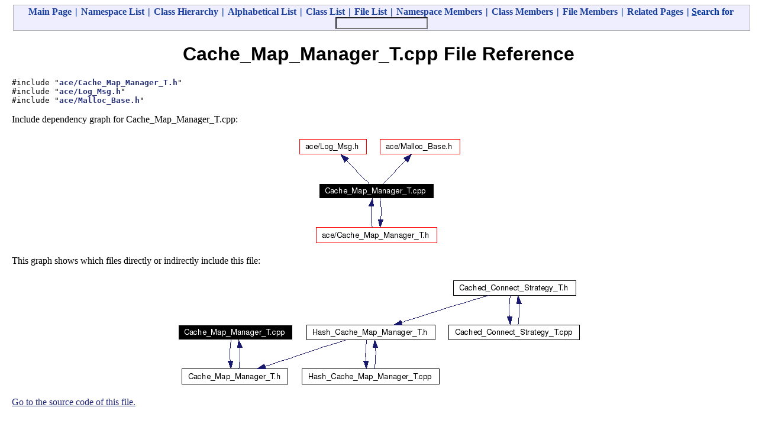

--- FILE ---
content_type: text/html; charset=UTF-8
request_url: http://www.aoc.nrao.edu/php/tjuerges/ALMA/ACE-5.5.2/html/ace/Cache__Map__Manager__T_8cpp.html
body_size: 5772
content:
<!DOCTYPE HTML PUBLIC "-//W3C//DTD HTML 4.01 Transitional//EN">
<html><head><meta http-equiv="Content-Type" content="text/html;charset=iso-8859-1">
<title>ACE: Cache_Map_Manager_T.cpp File Reference</title>
<link href="doxygen.css" rel="stylesheet" type="text/css">
</head><body>
<!-- Generated by Doxygen 1.3.6 -->
<div class="qindex">  <form class="search" action="search.php" method="get">
<a class="qindex" href="index.html">Main&nbsp;Page</a> | <a class="qindex" href="namespaces.html">Namespace List</a> | <a class="qindex" href="hierarchy.html">Class&nbsp;Hierarchy</a> | <a class="qindex" href="classes.html">Alphabetical&nbsp;List</a> | <a class="qindex" href="annotated.html">Class&nbsp;List</a> | <a class="qindex" href="files.html">File&nbsp;List</a> | <a class="qindex" href="namespacemembers.html">Namespace&nbsp;Members</a> | <a class="qindex" href="functions.html">Class&nbsp;Members</a> | <a class="qindex" href="globals.html">File&nbsp;Members</a> | <a class="qindex" href="pages.html">Related&nbsp;Pages</a>  | <span class="search"><u>S</u>earch&nbsp;for&nbsp;<input class="search" type="text" name="query" value="" size="20" accesskey="s"/></span></form></div>
<h1>Cache_Map_Manager_T.cpp File Reference</h1><code>#include "<a class="el" href="Cache__Map__Manager__T_8h-source.html">ace/Cache_Map_Manager_T.h</a>"</code><br>
<code>#include "<a class="el" href="Log__Msg_8h-source.html">ace/Log_Msg.h</a>"</code><br>
<code>#include "<a class="el" href="Malloc__Base_8h-source.html">ace/Malloc_Base.h</a>"</code><br>

<p>
Include dependency graph for Cache_Map_Manager_T.cpp:<p><center><img src="Cache__Map__Manager__T_8cpp__incl.png" border="0" usemap="#Cache_Map_Manager_T.cpp_map" alt="Include dependency graph"></center>
<map name="Cache_Map_Manager_T.cpp_map">
<area href="Cache__Map__Manager__T_8h.html" shape="rect" coords="35,157,238,181" alt="">
<area href="Log__Msg_8h.html" shape="rect" coords="7,8,119,32" alt="">
<area href="Malloc__Base_8h.html" shape="rect" coords="143,8,276,32" alt="">
</map>

<p>
This graph shows which files directly or indirectly include this file:<p><center><img src="Cache__Map__Manager__T_8cpp__dep__incl.png" border="0" usemap="#Cache_Map_Manager_T.cppdep_map" alt="Included by dependency graph"></center>
<map name="Cache_Map_Manager_T.cppdep_map">
<area href="Cache__Map__Manager__T_8h.html" shape="rect" coords="13,157,192,181" alt="">
<area href="Hash__Cache__Map__Manager__T_8h.html" shape="rect" coords="224,83,440,107" alt="">
<area href="Hash__Cache__Map__Manager__T_8cpp.html" shape="rect" coords="216,157,448,181" alt="">
<area href="Cached__Connect__Strategy__T_8h.html" shape="rect" coords="472,8,677,32" alt="">
<area href="Cached__Connect__Strategy__T_8cpp.html" shape="rect" coords="464,83,685,107" alt="">
</map>

<p>
<a href="Cache__Map__Manager__T_8cpp-source.html">Go to the source code of this file.</a><table border=0 cellpadding=0 cellspacing=0>
<tr><td></td></tr>
<tr><td colspan=2><br><h2>Defines</h2></td></tr>
<tr><td class="memItemLeft" nowrap align=right valign=top>#define&nbsp;</td><td class="memItemRight" valign=bottom><a class="el" href="Cache__Map__Manager__T_8cpp.html#a0">ACE_T1</a>&nbsp;&nbsp;&nbsp;class KEY, class VALUE, class CMAP_TYPE, class ITERATOR_IMPL, class REVERSE_ITERATOR_IMPL, class CACHING_STRATEGY, class ATTRIBUTES</td></tr>

<tr><td class="memItemLeft" nowrap align=right valign=top>#define&nbsp;</td><td class="memItemRight" valign=bottom><a class="el" href="Cache__Map__Manager__T_8cpp.html#a1">ACE_T2</a>&nbsp;&nbsp;&nbsp;KEY, VALUE, CMAP_TYPE, ITERATOR_IMPL, REVERSE_ITERATOR_IMPL, CACHING_STRATEGY, ATTRIBUTES</td></tr>

</table>
<hr><h2>Define Documentation</h2>
<a class="anchor" name="a0" doxytag="Cache_Map_Manager_T.cpp::ACE_T1" ></a><p>
<table class="mdTable" width="100%" cellpadding="2" cellspacing="0">
  <tr>
    <td class="mdRow">
      <table cellpadding="0" cellspacing="0" border="0">
        <tr>
          <td class="md" nowrap valign="top"> #define ACE_T1&nbsp;&nbsp;&nbsp;class KEY, class VALUE, class CMAP_TYPE, class ITERATOR_IMPL, class REVERSE_ITERATOR_IMPL, class CACHING_STRATEGY, class ATTRIBUTES
      </table>
    </td>
  </tr>
</table>
<table cellspacing=5 cellpadding=0 border=0>
  <tr>
    <td>
      &nbsp;
    </td>
    <td>

<p>

<p>
Definition at line <a class="el" href="Cache__Map__Manager__T_8cpp-source.html#l00027">27</a> of file <a class="el" href="Cache__Map__Manager__T_8cpp-source.html">Cache_Map_Manager_T.cpp</a>.    </td>
  </tr>
</table>
<a class="anchor" name="a1" doxytag="Cache_Map_Manager_T.cpp::ACE_T2" ></a><p>
<table class="mdTable" width="100%" cellpadding="2" cellspacing="0">
  <tr>
    <td class="mdRow">
      <table cellpadding="0" cellspacing="0" border="0">
        <tr>
          <td class="md" nowrap valign="top"> #define ACE_T2&nbsp;&nbsp;&nbsp;KEY, VALUE, CMAP_TYPE, ITERATOR_IMPL, REVERSE_ITERATOR_IMPL, CACHING_STRATEGY, ATTRIBUTES
      </table>
    </td>
  </tr>
</table>
<table cellspacing=5 cellpadding=0 border=0>
  <tr>
    <td>
      &nbsp;
    </td>
    <td>

<p>

<p>
Definition at line <a class="el" href="Cache__Map__Manager__T_8cpp-source.html#l00028">28</a> of file <a class="el" href="Cache__Map__Manager__T_8cpp-source.html">Cache_Map_Manager_T.cpp</a>.
<p>
Referenced by <a class="el" href="Cache__Map__Manager__T_8cpp-source.html#l00031">ACE_Cache_Map_Manager&lt; KEY, VALUE, CMAP_TYPE, ITERATOR_IMPL, REVERSE_ITERATOR_IMPL, CACHING_STRATEGY, ATTRIBUTES &gt;::ACE_Cache_Map_Manager()</a>.    </td>
  </tr>
</table>
<hr size="1"><address style="align: right;"><small>Generated on Thu Nov 9 09:59:30 2006 for ACE by
<a href="http://www.doxygen.org/index.html">
<img src="doxygen.png" alt="doxygen" align="middle" border=0 > 
</a>1.3.6 </small></address>
</body>
</html>


--- FILE ---
content_type: text/css
request_url: http://www.aoc.nrao.edu/php/tjuerges/ALMA/ACE-5.5.2/html/ace/doxygen.css
body_size: 5188
content:
H1 {
	text-align: center;
	font-family: Arial, Helvetica, sans-serif;
}
H2 {
	font-family: Geneva, Arial, Helvetica, sans-serif;
}
CAPTION { font-weight: bold }
DIV.qindex {
	width: 100%;
	background-color: #eeeeff;
	border: 1px solid #B0B0B0;
	text-align: center;
	margin: 2px;
	padding: 2px;
}
A.qindex {
       text-decoration: none;
       font-weight: bold;
       color: #1A419D;
       padding: 2px;
}
A.qindex:visited {
       text-decoration: none;
       font-weight: bold;
       color: #1A419D
       padding: 2px;
}
A.qindex:hover {
	text-decoration: none;
	background-color: #ddddff;
	padding: 2px;
}
A.qindexHL {
	text-decoration: none;
	font-weight: bold;
	background-color: #6666cc;
	color: #ffffff;
	padding: 2 6px;
	border: 1px double #9295C2;
           }
A.qindexHL:hover {
	text-decoration: none;
	background-color: #6666cc;
	color: #ffffff;
	padding: 2px 6px;
}
A.qindexHL:visited { text-decoration: none; background-color: #6666cc; color: #ffffff }
A.el { text-decoration: none; font-weight: bold }
A.elRef { font-weight: bold }
A.code { text-decoration: none; font-weight: normal; color: #1A419D}
A.codeRef { font-weight: normal; color: #1A419D}
A:hover { text-decoration: none; background-color: #f2f2ff }
DL.el { margin-left: -1cm }
PRE.fragment {
	border: 1px solid #CCCCCC;
	background-color: #f5f5f5;
	margin-top: 4px;
	margin-bottom: 4px;
	margin-left: 2px;
	margin-right: 8px;
	padding-left: 6px;
	padding-right: 6px;
	padding-top: 4px;
	padding-bottom: 4px;
}
DIV.fragment {
	border: 1px solid #CCCCCC;
	background-color: #f5f5f5;
	padding: 6px;
}
DIV.ah { background-color: black; font-weight: bold; color: #ffffff; margin-bottom: 3px; margin-top: 3px }
TD.md { background-color: #F4F4FB; font-weight: bold; }
TD.mdname1 { background-color: #F4F4FB; font-weight: bold; color: #602020; }
TD.mdname { background-color: #F4F4FB; font-weight: bold; color: #602020; width: 600px; }
DIV.groupHeader { margin-left: 16px; margin-top: 12px; margin-bottom: 6px; font-weight: bold }
DIV.groupText { margin-left: 16px; font-style: italic; font-size: smaller }
BODY {
	background: white;
	color: black;
	margin-right: 20px;
	margin-left: 20px;
}
TD.indexkey {
	background-color: #eeeeff;
	font-weight: bold;
	padding-right  : 10px;
	padding-top    : 2px;
	padding-left   : 10px;
	padding-bottom : 2px;
	margin-left    : 0px;
	margin-right   : 0px;
	margin-top     : 2px;
	margin-bottom  : 2px;
	border: 1px solid #CCCCCC;
}
TD.indexvalue {
	background-color: #eeeeff;
	font-style: italic;
	padding-right  : 10px;
	padding-top    : 2px;
	padding-left   : 10px;
	padding-bottom : 2px;
	margin-left    : 0px;
	margin-right   : 0px;
	margin-top     : 2px;
	margin-bottom  : 2px;
	border: 1px solid #CCCCCC;
}
TR.memlist {
   background-color: #f0f0f0; 
}
P.formulaDsp { text-align: center; }
IMG.formulaDsp { }
IMG.formulaInl { vertical-align: middle; }
SPAN.keyword       { color: #008000 }
SPAN.keywordtype   { color: #604020 }
SPAN.keywordflow   { color: #e08000 }
SPAN.comment       { color: #800000 }
SPAN.preprocessor  { color: #806020 }
SPAN.stringliteral { color: #002080 }
SPAN.charliteral   { color: #008080 }
.mdTable {
	border: 1px solid #868686;
	background-color: #F4F4FB;
}
.mdRow {
	padding: 8px 10px;
}
.mdescLeft {
	font-size: smaller;
	font-family: Arial, Helvetica, sans-serif;
	background-color: #FAFAFA;
	padding-left: 8px;
	border-top: 1px none #E0E0E0;
	border-right: 1px none #E0E0E0;
	border-bottom: 1px none #E0E0E0;
	border-left: 1px none #E0E0E0;
	margin: 0px;
}
.mdescRight {
	font-size: smaller;
	font-family: Arial, Helvetica, sans-serif;
	font-style: italic;
	background-color: #FAFAFA;
	padding-left: 4px;
	border-top: 1px none #E0E0E0;
	border-right: 1px none #E0E0E0;
	border-bottom: 1px none #E0E0E0;
	border-left: 1px none #E0E0E0;
	margin: 0px;
	padding-bottom: 0px;
	padding-right: 8px;
}
.memItemLeft {
	padding: 1px 0px 0px 8px;
	margin: 4px;
	border-top-width: 1px;
	border-right-width: 1px;
	border-bottom-width: 1px;
	border-left-width: 1px;
	border-top-style: solid;
	border-top-color: #E0E0E0;
	border-right-color: #E0E0E0;
	border-bottom-color: #E0E0E0;
	border-left-color: #E0E0E0;
	border-right-style: none;
	border-bottom-style: none;
	border-left-style: none;
	background-color: #FAFAFA;
	font-family: Geneva, Arial, Helvetica, sans-serif;
	font-size: 12px;
}
.memItemRight {
	padding: 1px 0px 0px 8px;
	margin: 4px;
	border-top-width: 1px;
	border-right-width: 1px;
	border-bottom-width: 1px;
	border-left-width: 1px;
	border-top-style: solid;
	border-top-color: #E0E0E0;
	border-right-color: #E0E0E0;
	border-bottom-color: #E0E0E0;
	border-left-color: #E0E0E0;
	border-right-style: none;
	border-bottom-style: none;
	border-left-style: none;
	background-color: #FAFAFA;
	font-family: Geneva, Arial, Helvetica, sans-serif;
	font-size: 13px;
}
.search     { color: #003399;
              font-weight: bold;
}
FORM.search {
              margin-bottom: 0px;
              margin-top: 0px;
}
INPUT.search { font-size: 75%;
               color: #000080;
               font-weight: normal;
               background-color: #eeeeff;
}
TD.tiny      { font-size: 75%;
}
a {
	color: #252E78;
}
a:visited {
	color: #3D2185;
}
